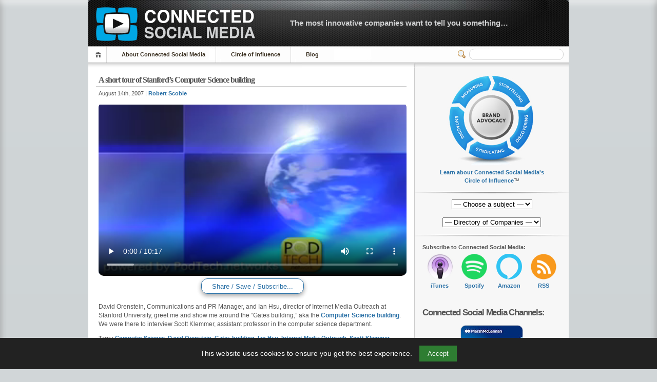

--- FILE ---
content_type: text/html; charset=UTF-8
request_url: https://connectedsocialmedia.com/410/a-short-tour-of-stanfords-computer-science-building/
body_size: 15435
content:
 <!-- Prevent direct access -->

 <!-- Prevent direct access -->

<!DOCTYPE html PUBLIC "-//W3C//DTD XHTML 1.1//EN" "http://www.w3.org/TR/xhtml11/DTD/xhtml11.dtd">


<html lang="en" xmlns="http://www.w3.org/1999/xhtml">
<head profile="http://gmpg.org/xfn/11">
    <meta name="viewport" content="width=device-width, initial-scale=1">
    <meta http-equiv="Content-Language" CONTENT="EN-US">
	<meta http-equiv="Content-Type" content="text/html; charset=UTF-8" />
 
	<title>A short tour of Stanford&#8217;s Computer Science building | Connected Social Media</title>
	
	  

	<meta name="description" content="David Orenstein, Communications and PR Manager, and Ian Hsu, director of Internet Media Outreach at Stanford University, greet me and show me around the &#8220;Gates building,&#8221; aka the Computer Science building. We were there to interview Scott Klemmer, assistant professor [See the full post&hellip;]" />
	<meta name="keywords" content="Computer Science, David Orenstein, Gates building, Ian Hsu, Internet Media Outreach, Scott Klemmer, Stanford, Connected Social Media, Enterprise 2.0, ScobleShow" />
	<meta name="robots" content="index,follow">
	<meta property="og:title" content="A short tour of Stanford&#8217;s Computer Science building" />
	<meta property="og:description" content="David Orenstein, Communications and PR Manager, and Ian Hsu, director of Internet Media Outreach at Stanford University, greet me and show me around the &#8220;Gates building,&#8221; aka the Computer Science building. We were there to interview Scott Klemmer, assistant professor [See the full post&hellip;]" />
	<meta property="og:type" content="article" />
	<meta property="og:url" content="https://connectedsocialmedia.com/410/a-short-tour-of-stanfords-computer-science-building/" />
	<meta property="og:site_name" content="Connected Social Media" />
<meta name="twitter:card" content="summary_large_image" />
<meta name="twitter:title" content="A short tour of Stanford&#8217;s Computer Science building" />
<meta name="twitter:description" content="David Orenstein, Communications and PR Manager, and Ian Hsu, director of Internet Media Outreach at Stanford University, greet me and show me around the &#8220;Gates building,&#8221; aka the Computer Science building. We were there to interview Scott Klemmer, assistant professor [See the full post&hellip;]" />
<meta name="twitter:image" content="https://media7.connectedsocialmedia.com/08/PID_012199/Podtech_Stanford_CS_Tour.jpg" />

	<link rel="canonical" href="https://connectedsocialmedia.com/410/a-short-tour-of-stanfords-computer-science-building/" />
	 <!-- Prevent direct access -->
<script type="application/ld+json">{"@context":"https://schema.org","@graph":[{"@type":"VideoObject","name":"A short tour of Stanford&#8217;s Computer Science building","description":"David Orenstein, Communications and PR Manager, and Ian Hsu, director of Internet Media Outreach at Stanford University, greet me and show me around the &#8220;Gates building,&#8221; aka the Computer Science building. We were there to interview Scott Klemmer, assistant professor [See the full post&hellip;]","uploadDate":"2007-08-14T00:01:10-07:00","contentUrl":"https://media7.connectedsocialmedia.com/08/PID_012199/Podtech_Stanford_CS_Tour_ipod.mp4","thumbnailUrl":"https://media7.connectedsocialmedia.com/08/PID_012199/Podtech_Stanford_CS_Tour.jpg"},{"@type":"NewsArticle","headline":"A short tour of Stanford&#8217;s Computer Science building","description":"David Orenstein, Communications and PR Manager, and Ian Hsu, director of Internet Media Outreach at Stanford University, greet me and show me around the &#8220;Gates building,&#8221; aka the Computer Science building. We were there to interview Scott Klemmer, assistant professor [See the full post&hellip;]","datePublished":"2007-08-14T00:01:10-07:00","mainEntityOfPage":{"@type":"WebPage","@id":"https://connectedsocialmedia.com/410/a-short-tour-of-stanfords-computer-science-building/"},"author":{"@type":"Organization","name":"Connected Social Media","url":"https://connectedsocialmedia.com"},"publisher":{"@type":"Organization","name":"Connected Social Media","logo":{"@type":"ImageObject","url":"https://connectedsocialmedia.com/images/Connected_Social_Media_Logo_400.jpg"}},"image":{"@type":"ImageObject","url":"https://media7.connectedsocialmedia.com/08/PID_012199/Podtech_Stanford_CS_Tour.jpg"}},{"@type":"BreadcrumbList","itemListElement":[{"@type":"ListItem","position":1,"name":"Connected Social Media","item":"https://connectedsocialmedia.com/category/connected-social-media/"},{"@type":"ListItem","position":2,"name":"Enterprise 2.0","item":"https://connectedsocialmedia.com/category/enterprise-20/"},{"@type":"ListItem","position":3,"name":"ScobleShow","item":"https://connectedsocialmedia.com/category/scobleshow/"}]}]}</script>			<meta property="og:image" content="https://media7.connectedsocialmedia.com/08/PID_012199/Podtech_Stanford_CS_Tour.jpg" />
		
	


<!-- Favicon Meta -->	
<link rel="apple-touch-icon-precomposed" sizes="57x57" href="https://connectedsocialmedia.com/favicomatic/apple-touch-icon-57x57.png" />
<link rel="apple-touch-icon-precomposed" sizes="114x114" href="https://connectedsocialmedia.com/favicomatic/apple-touch-icon-114x114.png" />
<link rel="apple-touch-icon-precomposed" sizes="72x72" href="https://connectedsocialmedia.com/favicomatic/apple-touch-icon-72x72.png" />
<link rel="apple-touch-icon-precomposed" sizes="144x144" href="https://connectedsocialmedia.com/favicomatic/apple-touch-icon-144x144.png" />
<link rel="apple-touch-icon-precomposed" sizes="60x60" href="https://connectedsocialmedia.com/favicomatic/apple-touch-icon-60x60.png" />
<link rel="apple-touch-icon-precomposed" sizes="120x120" href="https://connectedsocialmedia.com/favicomatic/apple-touch-icon-120x120.png" />
<link rel="apple-touch-icon-precomposed" sizes="76x76" href="https://connectedsocialmedia.com/favicomatic/apple-touch-icon-76x76.png" />
<link rel="apple-touch-icon-precomposed" sizes="152x152" href="https://connectedsocialmedia.com/favicomatic/apple-touch-icon-152x152.png" />
<link rel="icon" type="image/png" href="https://connectedsocialmedia.com/favicomatic/favicon-196x196.png" sizes="196x196" />
<link rel="icon" type="image/png" href="https://connectedsocialmedia.com/favicomatic/favicon-96x96.png" sizes="96x96" />
<link rel="icon" type="image/png" href="https://connectedsocialmedia.com/favicomatic/favicon-32x32.png" sizes="32x32" />
<link rel="icon" type="image/png" href="https://connectedsocialmedia.com/favicomatic/favicon-16x16.png" sizes="16x16" />
<link rel="icon" type="image/png" href="https://connectedsocialmedia.com/favicomatic/favicon-128.png" sizes="128x128" />
<meta name="application-name" content="Connected Social Media"/>
<meta name="msapplication-TileColor" content="#FFFFFF" />
<meta name="msapplication-TileImage" content="https://connectedsocialmedia.com/favicomatic/mstile-144x144.png" />
<meta name="msapplication-square70x70logo" content="https://connectedsocialmedia.com/favicomatic/mstile-70x70.png" />
<meta name="msapplication-square150x150logo" content="https://connectedsocialmedia.com/favicomatic/mstile-150x150.png" />
<meta name="msapplication-wide310x150logo" content="https://connectedsocialmedia.com/favicomatic/mstile-310x150.png" />
<meta name="msapplication-square310x310logo" content="https://connectedsocialmedia.com/favicomatic/mstile-310x310.png" />


<!-- Facebook Meta -->
<!-- Safe block assuming $post is set -->
<meta property="og:image" content="https://media7.connectedsocialmedia.com/08/PID_012199/Podtech_Stanford_CS_Tour.jpg" />
<meta property="og:url" content="https://connectedsocialmedia.com/410/a-short-tour-of-stanfords-computer-science-building/" />


  
<link rel="alternate" 
      type="application/rss+xml" 
      title="Connected Social Media » Feed" 
      href="https://connectedsocialmedia.com/channel/home/" />

	<!-- style START -->
	<!-- default style -->
	<style type="text/css" media="screen">@import url( https://connectedsocialmedia.com/wp-content/themes/inove123_CSM2026/style.css );</style>
	<!-- style END -->

	<!-- script START -->
	<script type="text/javascript" src="https://connectedsocialmedia.com/wp-content/themes/inove123_CSM2026/js/util.js"></script>
    <script type="text/javascript" src="https://connectedsocialmedia.com/wp-content/themes/inove123_CSM2026/js/menu.js"></script>
	<!-- script END -->




<META HTTP-EQUIV="Window-target" CONTENT="_top">
<BASE TARGET="_top">
<SCRIPT TYPE="text/javascript" LANGUAGE=JAVASCRIPT>
<!--
if (top.frames.length!=0)
top.location=self.document.location;
// -->
</SCRIPT>


	<meta name='robots' content='max-image-preview:large' />
<link rel="alternate" type="application/rss+xml" title="Connected Social Media &raquo; A short tour of Stanford&#8217;s Computer Science building Comments Feed" href="https://connectedsocialmedia.com/410/a-short-tour-of-stanfords-computer-science-building/feed/" />
<link rel="alternate" title="oEmbed (JSON)" type="application/json+oembed" href="https://connectedsocialmedia.com/wp-json/oembed/1.0/embed?url=https%3A%2F%2Fconnectedsocialmedia.com%2F410%2Fa-short-tour-of-stanfords-computer-science-building%2F" />
<link rel="alternate" title="oEmbed (XML)" type="text/xml+oembed" href="https://connectedsocialmedia.com/wp-json/oembed/1.0/embed?url=https%3A%2F%2Fconnectedsocialmedia.com%2F410%2Fa-short-tour-of-stanfords-computer-science-building%2F&#038;format=xml" />
<style id='wp-img-auto-sizes-contain-inline-css' type='text/css'>
img:is([sizes=auto i],[sizes^="auto," i]){contain-intrinsic-size:3000px 1500px}
/*# sourceURL=wp-img-auto-sizes-contain-inline-css */
</style>
<style id='wp-emoji-styles-inline-css' type='text/css'>

	img.wp-smiley, img.emoji {
		display: inline !important;
		border: none !important;
		box-shadow: none !important;
		height: 1em !important;
		width: 1em !important;
		margin: 0 0.07em !important;
		vertical-align: -0.1em !important;
		background: none !important;
		padding: 0 !important;
	}
/*# sourceURL=wp-emoji-styles-inline-css */
</style>
<link rel='stylesheet' id='mytheme-style-css' href='https://connectedsocialmedia.com/wp-content/themes/inove123_CSM2026/style.css?ver=1753142727' type='text/css' media='all' />
<link rel="https://api.w.org/" href="https://connectedsocialmedia.com/wp-json/" /><link rel="alternate" title="JSON" type="application/json" href="https://connectedsocialmedia.com/wp-json/wp/v2/posts/410" /><link rel="EditURI" type="application/rsd+xml" title="RSD" href="https://connectedsocialmedia.com/xmlrpc.php?rsd" />
<meta name="generator" content="WordPress 6.9" />
<link rel="canonical" href="https://connectedsocialmedia.com/410/a-short-tour-of-stanfords-computer-science-building/" />
<link rel='shortlink' href='https://connectedsocialmedia.com/?p=410' />
<style id='global-styles-inline-css' type='text/css'>
:root{--wp--preset--aspect-ratio--square: 1;--wp--preset--aspect-ratio--4-3: 4/3;--wp--preset--aspect-ratio--3-4: 3/4;--wp--preset--aspect-ratio--3-2: 3/2;--wp--preset--aspect-ratio--2-3: 2/3;--wp--preset--aspect-ratio--16-9: 16/9;--wp--preset--aspect-ratio--9-16: 9/16;--wp--preset--color--black: #000000;--wp--preset--color--cyan-bluish-gray: #abb8c3;--wp--preset--color--white: #ffffff;--wp--preset--color--pale-pink: #f78da7;--wp--preset--color--vivid-red: #cf2e2e;--wp--preset--color--luminous-vivid-orange: #ff6900;--wp--preset--color--luminous-vivid-amber: #fcb900;--wp--preset--color--light-green-cyan: #7bdcb5;--wp--preset--color--vivid-green-cyan: #00d084;--wp--preset--color--pale-cyan-blue: #8ed1fc;--wp--preset--color--vivid-cyan-blue: #0693e3;--wp--preset--color--vivid-purple: #9b51e0;--wp--preset--gradient--vivid-cyan-blue-to-vivid-purple: linear-gradient(135deg,rgb(6,147,227) 0%,rgb(155,81,224) 100%);--wp--preset--gradient--light-green-cyan-to-vivid-green-cyan: linear-gradient(135deg,rgb(122,220,180) 0%,rgb(0,208,130) 100%);--wp--preset--gradient--luminous-vivid-amber-to-luminous-vivid-orange: linear-gradient(135deg,rgb(252,185,0) 0%,rgb(255,105,0) 100%);--wp--preset--gradient--luminous-vivid-orange-to-vivid-red: linear-gradient(135deg,rgb(255,105,0) 0%,rgb(207,46,46) 100%);--wp--preset--gradient--very-light-gray-to-cyan-bluish-gray: linear-gradient(135deg,rgb(238,238,238) 0%,rgb(169,184,195) 100%);--wp--preset--gradient--cool-to-warm-spectrum: linear-gradient(135deg,rgb(74,234,220) 0%,rgb(151,120,209) 20%,rgb(207,42,186) 40%,rgb(238,44,130) 60%,rgb(251,105,98) 80%,rgb(254,248,76) 100%);--wp--preset--gradient--blush-light-purple: linear-gradient(135deg,rgb(255,206,236) 0%,rgb(152,150,240) 100%);--wp--preset--gradient--blush-bordeaux: linear-gradient(135deg,rgb(254,205,165) 0%,rgb(254,45,45) 50%,rgb(107,0,62) 100%);--wp--preset--gradient--luminous-dusk: linear-gradient(135deg,rgb(255,203,112) 0%,rgb(199,81,192) 50%,rgb(65,88,208) 100%);--wp--preset--gradient--pale-ocean: linear-gradient(135deg,rgb(255,245,203) 0%,rgb(182,227,212) 50%,rgb(51,167,181) 100%);--wp--preset--gradient--electric-grass: linear-gradient(135deg,rgb(202,248,128) 0%,rgb(113,206,126) 100%);--wp--preset--gradient--midnight: linear-gradient(135deg,rgb(2,3,129) 0%,rgb(40,116,252) 100%);--wp--preset--font-size--small: 13px;--wp--preset--font-size--medium: 20px;--wp--preset--font-size--large: 36px;--wp--preset--font-size--x-large: 42px;--wp--preset--spacing--20: 0.44rem;--wp--preset--spacing--30: 0.67rem;--wp--preset--spacing--40: 1rem;--wp--preset--spacing--50: 1.5rem;--wp--preset--spacing--60: 2.25rem;--wp--preset--spacing--70: 3.38rem;--wp--preset--spacing--80: 5.06rem;--wp--preset--shadow--natural: 6px 6px 9px rgba(0, 0, 0, 0.2);--wp--preset--shadow--deep: 12px 12px 50px rgba(0, 0, 0, 0.4);--wp--preset--shadow--sharp: 6px 6px 0px rgba(0, 0, 0, 0.2);--wp--preset--shadow--outlined: 6px 6px 0px -3px rgb(255, 255, 255), 6px 6px rgb(0, 0, 0);--wp--preset--shadow--crisp: 6px 6px 0px rgb(0, 0, 0);}:where(.is-layout-flex){gap: 0.5em;}:where(.is-layout-grid){gap: 0.5em;}body .is-layout-flex{display: flex;}.is-layout-flex{flex-wrap: wrap;align-items: center;}.is-layout-flex > :is(*, div){margin: 0;}body .is-layout-grid{display: grid;}.is-layout-grid > :is(*, div){margin: 0;}:where(.wp-block-columns.is-layout-flex){gap: 2em;}:where(.wp-block-columns.is-layout-grid){gap: 2em;}:where(.wp-block-post-template.is-layout-flex){gap: 1.25em;}:where(.wp-block-post-template.is-layout-grid){gap: 1.25em;}.has-black-color{color: var(--wp--preset--color--black) !important;}.has-cyan-bluish-gray-color{color: var(--wp--preset--color--cyan-bluish-gray) !important;}.has-white-color{color: var(--wp--preset--color--white) !important;}.has-pale-pink-color{color: var(--wp--preset--color--pale-pink) !important;}.has-vivid-red-color{color: var(--wp--preset--color--vivid-red) !important;}.has-luminous-vivid-orange-color{color: var(--wp--preset--color--luminous-vivid-orange) !important;}.has-luminous-vivid-amber-color{color: var(--wp--preset--color--luminous-vivid-amber) !important;}.has-light-green-cyan-color{color: var(--wp--preset--color--light-green-cyan) !important;}.has-vivid-green-cyan-color{color: var(--wp--preset--color--vivid-green-cyan) !important;}.has-pale-cyan-blue-color{color: var(--wp--preset--color--pale-cyan-blue) !important;}.has-vivid-cyan-blue-color{color: var(--wp--preset--color--vivid-cyan-blue) !important;}.has-vivid-purple-color{color: var(--wp--preset--color--vivid-purple) !important;}.has-black-background-color{background-color: var(--wp--preset--color--black) !important;}.has-cyan-bluish-gray-background-color{background-color: var(--wp--preset--color--cyan-bluish-gray) !important;}.has-white-background-color{background-color: var(--wp--preset--color--white) !important;}.has-pale-pink-background-color{background-color: var(--wp--preset--color--pale-pink) !important;}.has-vivid-red-background-color{background-color: var(--wp--preset--color--vivid-red) !important;}.has-luminous-vivid-orange-background-color{background-color: var(--wp--preset--color--luminous-vivid-orange) !important;}.has-luminous-vivid-amber-background-color{background-color: var(--wp--preset--color--luminous-vivid-amber) !important;}.has-light-green-cyan-background-color{background-color: var(--wp--preset--color--light-green-cyan) !important;}.has-vivid-green-cyan-background-color{background-color: var(--wp--preset--color--vivid-green-cyan) !important;}.has-pale-cyan-blue-background-color{background-color: var(--wp--preset--color--pale-cyan-blue) !important;}.has-vivid-cyan-blue-background-color{background-color: var(--wp--preset--color--vivid-cyan-blue) !important;}.has-vivid-purple-background-color{background-color: var(--wp--preset--color--vivid-purple) !important;}.has-black-border-color{border-color: var(--wp--preset--color--black) !important;}.has-cyan-bluish-gray-border-color{border-color: var(--wp--preset--color--cyan-bluish-gray) !important;}.has-white-border-color{border-color: var(--wp--preset--color--white) !important;}.has-pale-pink-border-color{border-color: var(--wp--preset--color--pale-pink) !important;}.has-vivid-red-border-color{border-color: var(--wp--preset--color--vivid-red) !important;}.has-luminous-vivid-orange-border-color{border-color: var(--wp--preset--color--luminous-vivid-orange) !important;}.has-luminous-vivid-amber-border-color{border-color: var(--wp--preset--color--luminous-vivid-amber) !important;}.has-light-green-cyan-border-color{border-color: var(--wp--preset--color--light-green-cyan) !important;}.has-vivid-green-cyan-border-color{border-color: var(--wp--preset--color--vivid-green-cyan) !important;}.has-pale-cyan-blue-border-color{border-color: var(--wp--preset--color--pale-cyan-blue) !important;}.has-vivid-cyan-blue-border-color{border-color: var(--wp--preset--color--vivid-cyan-blue) !important;}.has-vivid-purple-border-color{border-color: var(--wp--preset--color--vivid-purple) !important;}.has-vivid-cyan-blue-to-vivid-purple-gradient-background{background: var(--wp--preset--gradient--vivid-cyan-blue-to-vivid-purple) !important;}.has-light-green-cyan-to-vivid-green-cyan-gradient-background{background: var(--wp--preset--gradient--light-green-cyan-to-vivid-green-cyan) !important;}.has-luminous-vivid-amber-to-luminous-vivid-orange-gradient-background{background: var(--wp--preset--gradient--luminous-vivid-amber-to-luminous-vivid-orange) !important;}.has-luminous-vivid-orange-to-vivid-red-gradient-background{background: var(--wp--preset--gradient--luminous-vivid-orange-to-vivid-red) !important;}.has-very-light-gray-to-cyan-bluish-gray-gradient-background{background: var(--wp--preset--gradient--very-light-gray-to-cyan-bluish-gray) !important;}.has-cool-to-warm-spectrum-gradient-background{background: var(--wp--preset--gradient--cool-to-warm-spectrum) !important;}.has-blush-light-purple-gradient-background{background: var(--wp--preset--gradient--blush-light-purple) !important;}.has-blush-bordeaux-gradient-background{background: var(--wp--preset--gradient--blush-bordeaux) !important;}.has-luminous-dusk-gradient-background{background: var(--wp--preset--gradient--luminous-dusk) !important;}.has-pale-ocean-gradient-background{background: var(--wp--preset--gradient--pale-ocean) !important;}.has-electric-grass-gradient-background{background: var(--wp--preset--gradient--electric-grass) !important;}.has-midnight-gradient-background{background: var(--wp--preset--gradient--midnight) !important;}.has-small-font-size{font-size: var(--wp--preset--font-size--small) !important;}.has-medium-font-size{font-size: var(--wp--preset--font-size--medium) !important;}.has-large-font-size{font-size: var(--wp--preset--font-size--large) !important;}.has-x-large-font-size{font-size: var(--wp--preset--font-size--x-large) !important;}
/*# sourceURL=global-styles-inline-css */
</style>
</head>


<body>
<!-- wrap START -->
<div id="wrap">
<!-- container START -->
<div id="container">

 <!-- Prevent direct access -->
<!-- header START -->
<div id="header">
	<div id="caption">
		<h2 id="logo"><a href="https://connectedsocialmedia.com/"><img src="https://ConnectedSocialMedia.com/images/Connected_Social_Media_Logo_Title.gif" alt="Connected Social Media Logo" fetchpriority="high"></a></h2>
<div id="tagline"><a href="https://connectedsocialmedia.com/what-is-connected-social-media/">The most innovative companies want to tell you something&#8230;</a></div>
	</div>


	<!-- navigation START -->
	<div id="navigation">
		<ul id="menus">
			<li class="page_item"><a class="home" title="Home" href="https://connectedsocialmedia.com/">Home</a></li>
			<li class="page_item page-item-7488 page_item_has_children"><a href="https://connectedsocialmedia.com/about-connected-social-media/">About Connected Social Media</a>
<ul class='children'>
	<li class="page_item page-item-7490 page_item_has_children"><a href="https://connectedsocialmedia.com/about-connected-social-media/meet-the-team/">Meet the Team</a></li>
	<li class="page_item page-item-3617"><a href="https://connectedsocialmedia.com/about-connected-social-media/contact-us/">Contact Us</a></li>
	<li class="page_item page-item-4249 page_item_has_children"><a href="https://connectedsocialmedia.com/about-connected-social-media/jobs/">Now Hiring</a></li>
	<li class="page_item page-item-4689"><a href="https://connectedsocialmedia.com/about-connected-social-media/privacyterms/">Privacy/Terms</a></li>
</ul>
</li>
<li class="page_item page-item-7064 page_item_has_children"><a href="https://connectedsocialmedia.com/influence/">Circle of Influence</a>
<ul class='children'>
	<li class="page_item page-item-7066"><a href="https://connectedsocialmedia.com/influence/brand-advocacy/">Brand Advocacy</a></li>
	<li class="page_item page-item-7068"><a href="https://connectedsocialmedia.com/influence/storytelling/">Storytelling</a></li>
	<li class="page_item page-item-7070"><a href="https://connectedsocialmedia.com/influence/discovering/">Discovering</a></li>
	<li class="page_item page-item-7072"><a href="https://connectedsocialmedia.com/influence/syndicating/">Syndicating</a></li>
	<li class="page_item page-item-7074"><a href="https://connectedsocialmedia.com/influence/engaging/">Engaging</a></li>
	<li class="page_item page-item-7076"><a href="https://connectedsocialmedia.com/influence/measuring/">Measuring</a></li>
</ul>
</li>
<li class="page_item page-item-11373"><a href="https://blog.connectedsocialmedia.com">Blog</a></li>
<!--			<li><a class="lastmenu" href="javascript:void(0);"></a></li> -->
		</ul>


		<!-- searchbox START -->
		<div id="searchbox">
				<form action="/index.php" method="get">
					<div class="content">
						<input type="text" aria-label="Search" class="textfield" name="s" size="24" value="" />
						<span class="switcher" >Switcher</span>
					</div>
				</form>
		</div>
		<!-- searchbox END -->

		<div class="fixed"></div>
	</div>
	<!-- navigation END -->

	<div class="fixed"></div>
</div>
<!-- header END -->

<!-- content START -->
<div id="content">

	<!-- main START -->
	<div id="main">

 

<!--   THIS STRIPS THE META DATA FROM THE csmedia AND PUTS IT IN MEDIAFILE STRING  -->


<div class="post" id="post-&lt;?php the_ID(); ?&gt;">
	<h1>A short tour of Stanford&#8217;s Computer Science building</h1>
	<div class="info">
		<span class="date">August 14th, 2007		| 
<a href="https://connectedsocialmedia.com/author/robert-scoble/" title="Posts by Robert Scoble" rel="author">Robert Scoble</a>		</span> 
		<div class="act">
<!-- KJE  Comments Stripped-->

			<div class="fixed">
			</div>
		</div>
		<div class="fixed">
		</div>
	</div>
	<div class="content">


<!-- KJE -->
		

<video src="https://media7.connectedsocialmedia.com/08/PID_012199/Podtech_Stanford_CS_Tour_ipod.mp4" controls height="338" width="600" preload="auto" poster="https://media7.connectedsocialmedia.com/08/PID_012199/Podtech_Stanford_CS_Tour.jpg" style="border-radius:10px;" playsinline></video>



		



<!-- /KJE -->
		


<!-- Begin Share -->



 


<!-- CSM player -->

<center><button class="sssbutton" onclick="myShareFunction()">&nbsp;&nbsp;Share / Save / Subscribe...&nbsp;&nbsp;</button></center>

<div id="shareSheet">



<strong>Share this post:</strong><br>
<a href="https://www.facebook.com/sharer/sharer.php?u=https://connectedsocialmedia.com/410/a-short-tour-of-stanfords-computer-science-building/">Facebook</a> | 
<a href="https://twitter.com/home?status=A short tour of Stanford&#8217;s Computer Science building https://connectedsocialmedia.com/410">Twitter</a> |
<a href="https://plus.google.com/share?url=https://connectedsocialmedia.com/410/a-short-tour-of-stanfords-computer-science-building/">Google+</a> |
<a href="https://www.linkedin.com/shareArticle?mini=true&url=https://connectedsocialmedia.com/410/a-short-tour-of-stanfords-computer-science-building/&title=A short tour of Stanford&#8217;s Computer Science building&summary=David Orenstein, Communications and PR Manager, and Ian Hsu, director of Internet Media Outreach at Stanford University, greet me and show me around the \"Gates building,\" aka the Computer Science building. We were there to interview Scott Klemmer, assistant professor in the computer science department.&source=Connected%20Social%20Media">LinkedIn</a> |
<a href="https://pinterest.com/pin/create/button/?url=https://connectedsocialmedia.com/410/a-short-tour-of-stanfords-computer-science-building/&media=<br />
<b>Warning</b>:  Undefined variable $image in <b>/homepages/35/d271395989/htdocs/csm2026/wp-content/themes/inove123_CSM2026/single.php</b> on line <b>140</b><br />
&description=A short tour of Stanford&#8217;s Computer Science building">Pinterest</a> |
<a href="https://www.reddit.com/submit?url=https://connectedsocialmedia.com/410/a-short-tour-of-stanfords-computer-science-building/&title=A short tour of Stanford&#8217;s Computer Science building">Reddit</a> |
<a href="mailto:?&subject=A short tour of Stanford&#8217;s Computer Science building&body=https://connectedsocialmedia.com/410/a-short-tour-of-stanfords-computer-science-building/%0D%0A%0D%0ADavid Orenstein, Communications and PR Manager, and Ian Hsu, director of Internet Media Outreach at Stanford University, greet me and show me around the \"Gates building,\" aka the Computer Science building. We were there to interview Scott Klemmer, assistant professor in the computer science department.">Email</a> 
 <br>&nbsp;<br>

<strong>This post can be linked to directly with the following short URL:</strong><br>

<input type="text" style="width: 250px;" value="https://connectedsocialmedia.com/410" id="urlInput"><br>

<div class="tooltip">
<button onclick="urlFunction()" onmouseout="outurlFunc()">
  <span class="tooltiptext" id="urlTooltip">&nbsp;&nbsp;Copy short URL to clipboard&nbsp;&nbsp;</span>
  &nbsp;&nbsp;Copy short URL to clipboard&nbsp;&nbsp;
  </button>
</div>



 
 
 <br>&nbsp;<br>
<strong>The video player code can be adjusted to different sizes:</strong><br>


<!--  chunk 1 -->



<input type="text" style="width: 590px;" value="&lt;!-- Make sure to replace YourWidth and YourHeight --&gt;&lt;video src=&quot;https://media7.connectedsocialmedia.com/08/PID_012199/Podtech_Stanford_CS_Tour_ipod.mp4&quot; controls=&quot;controls&quot; width=&quot;YourWidth&quot; height=&quot;YourHeight&quot; poster=&quot;https://media7.connectedsocialmedia.com/08/PID_012199/Podtech_Stanford_CS_Tour.jpg&quot;&gt;&lt;/video&gt;&lt;br&gt;See original post on &lt;a href=&quot;https://connectedsocialmedia.com/410/a-short-tour-of-stanfords-computer-science-building/&quot;&gt;ConnectedSocialMedia.com&lt;/a&gt;. See channel on &lt;a href=&quot;https://itunes.apple.com/us/podcast/connected-social-media/id307065142?mt=2&quot;&gt;iTunes&lt;/a&gt;.&lt;!-- For width and height. use a 16:9 aspect ratio like 640x360, 1280x720 --&gt;" id="mediaCode"><br>

<div class="tooltip">
<button onclick="myCodeFunction()" onmouseout="outCodeFunc()">
  <span class="tooltiptext" id="myTooltipCode">&nbsp;&nbsp;Copy player code to clipboard&nbsp;&nbsp;</span>
&nbsp;&nbsp;Copy player code to clipboard&nbsp;&nbsp;
  </button>
  </div>



<!-- chunk 2 -->







<br>&nbsp;<br>
<strong>This video file can be linked to by copying the following URL:</strong><br>

<input type="text" style="width: 585px;" value="https://media7.connectedsocialmedia.com/08/PID_012199/Podtech_Stanford_CS_Tour_ipod.mp4" id="myLinkInput"><br>

<div class="tooltip">
<button onclick="myLinkFunction()" onmouseout="outLinkFunc()">
  <span class="tooltiptext" id="myLinkTooltip">&nbsp;&nbsp;Copy URL to clipboard&nbsp;&nbsp;</span>
  &nbsp;&nbsp;Copy URL to clipboard&nbsp;&nbsp;
  </button>
</div>




<br>&nbsp;<br> <strong><a href="https://media7.connectedsocialmedia.com/08/PID_012199/Podtech_Stanford_CS_Tour_ipod.mp4">Right/Ctrl-click to download the video file</a>.</strong>


 <!-- End if csmedia -->

<!-- Embed Share -->
		

<!-- End embed Share -->


<!-- Subscribe -->
<br>&nbsp;<br>
<strong>Subscribe:</strong><br>
Connected Social Media - <a href="https://itunes.apple.com/us/podcast/connected-social-media/id307065142?mt=2">iTunes</a> | <a href="https://open.spotify.com/show/6hkymLbAFilRcov7J8tMr8?si=JDIQnYmTSsCJI70hwH7thA">Spotify</a> | <a href="https://www.youtube.com/@connectedsocialmedia-podcasts">YouTube</a> | <a href="https://twitter.com/ConnectedSMedia">Twitter</a> | <a href="https://connectedsocialmedia.com/channel/home/">RSS Feed</a><br>
<!-- End Subscribe -->


</div>

<script>
function myShareFunction() {
  var x = document.getElementById("shareSheet");
  if (x.style.display === "block") {
    x.style.display = "none";
  } else {
    x.style.display = "block";
  }
}
</script>


<!-- END CSM player -->



&nbsp;<br>


<p>David Orenstein, Communications and PR Manager, and Ian Hsu, director of Internet Media Outreach at Stanford University, greet me and show me around the &#8220;Gates building,&#8221; aka the <a href="http://cs.stanford.edu/">Computer Science building</a>. We were there to interview Scott Klemmer, assistant professor in the computer science department.</p>




<!-- Begin Transcript -->




<!-- End Transcript -->

		<p class="under">
			<span class="tags"><strong>Tags:</strong> 
<a href="https://connectedsocialmedia.com/tag/computer-science/" rel="tag">Computer Science</a>, <a href="https://connectedsocialmedia.com/tag/david-orenstein/" rel="tag">David Orenstein</a>, <a href="https://connectedsocialmedia.com/tag/gates-building/" rel="tag">Gates building</a>, <a href="https://connectedsocialmedia.com/tag/ian-hsu/" rel="tag">Ian Hsu</a>, <a href="https://connectedsocialmedia.com/tag/internet-media-outreach/" rel="tag">Internet Media Outreach</a>, <a href="https://connectedsocialmedia.com/tag/scott-klemmer/" rel="tag">Scott Klemmer</a>, <a href="https://connectedsocialmedia.com/tag/stanford/" rel="tag">Stanford</a>			</span>
		<br>&nbsp;<br>
				
			<span class="categories"><strong>Posted in:</strong>  
<a href="https://connectedsocialmedia.com/category/connected-social-media/" rel="category tag">Connected Social Media</a>, <a href="https://connectedsocialmedia.com/category/enterprise-20/" rel="category tag">Enterprise 2.0</a>, <a href="https://connectedsocialmedia.com/category/scobleshow/" rel="category tag">ScobleShow</a>			</span>
<br>&nbsp;<br>

		</p>


		<div class="fixed">
		</div>
<br>&nbsp;<br>
<div class="related-posts"><h3>Related Posts</h3><ul><li><a href="https://connectedsocialmedia.com/15952/the-intel-science-technology-center-for-visual-cloud-systems-intel-chip-chat-episode-552/">The Intel Science &#038; Technology Center for Visual Cloud Systems &#8211; Intel Chip Chat &#8211; Episode 552</a></li><li><a href="https://connectedsocialmedia.com/8748/silicon-minds-earle-jones-an-inventors-life/">Silicon Minds: Earle Jones, An Inventor&#8217;s Life</a></li><li><a href="https://connectedsocialmedia.com/7763/the-climate-challenge-and-business-opportunities-intel-chip-chat-episode-174/">The Climate Challenge and Business Opportunities &#8211; Intel Chip Chat &#8211; Episode 174</a></li><li><a href="https://connectedsocialmedia.com/7030/cory-doctorow-and-brian-david-johnson-%e2%80%9cknights-of-the-rainbow-table%e2%80%9d/">Cory Doctorow and Brian David Johnson: &#8220;Knights of the Rainbow Table&#8221;</a></li><li><a href="https://connectedsocialmedia.com/5650/future-lab-cloud-computing-research/">Future Lab: Cloud Computing Research</a></li><li><a href="https://connectedsocialmedia.com/4899/stanford-universitys-office-of-technology-licensing-otl/">Stanford University &#8211; Office of Technology Licensing (OTL)</a></li><li><a href="https://connectedsocialmedia.com/1762/design-discipline-and-building-a-community-common-abilities-says-hivelive-ceo/">Design Discipline and Building a Community: Common Abilities Says HiveLive CEO</a></li><li><a href="https://connectedsocialmedia.com/491/photowalking-tour-of-stanford-university/">Photowalking tour of Stanford University</a></li><li><a href="https://connectedsocialmedia.com/427/talking-about-us-computer-science-university-enrollment-trends/">Talking about U.S. computer science university enrollment trends</a></li><li><a href="https://connectedsocialmedia.com/426/the-guy-who-runs-stanfords-undergraduate-computer-science-department/">The guy who runs Stanford&#8217;s undergraduate computer science department</a></li></ul></div>


		
<br>&nbsp;<br>
		
	
		<div class="fixed">
		</div>


	</div>
</div>





<!-- KJE Add Client Footer Content Links here -->


<!-- KJE END Client Footer Content Links -->


<!-- KJE NO Comments php include('templates/comments.php'); -->

<div id="postnavi">
	<span class="prev"><a href="https://connectedsocialmedia.com/411/trends-in-humancomputer-interaction-from-stanford-university-prof/" rel="next">Trends in human/computer interaction from Stanford University prof</a>	</span> <span class="next">
<a href="https://connectedsocialmedia.com/3337/silicon-valley-watcher-motorola-aggressively-adopting-mobile-linux/" rel="prev">Silicon Valley Watcher: Motorola aggressively adopting mobile linux</a>	</span> 
	<div class="fixed">
	</div>
</div>

 <!-- Prevent direct access -->
	</div>
	<!-- main END -->

	
<!-- sidebar START -->
<div id="sidebar">

<!-- sidebar north START -->
<div id="northsidebar" class="sidebar">



<div class="widget">
<center>

<a href="https://connectedsocialmedia.com/circle-of-influence/"><img src="https://ConnectedSocialMedia.com/images/Circle_of_Influence_Thumb.jpg" width=175 height=182 alt="Connected Social Media - Circle of Influence"></a><br>
<a href="https://connectedsocialmedia.com/circle-of-influence/">Learn about Connected Social Media's<br>Circle of Influence</a>&#8482;</center>
</div>


<!-- Corporate Directory -->

<div class="widget">
<div align="center">
<select aria-label="Directory of Companies" name="sample" onchange="location = this.value;">
        <option value="">— Choose a subject —</option>
        <option value="https://blog.connectedsocialmedia.com/">Blog</option>
        <option value="">—-—</option>
        <option value="https://connectedsocialmedia.com/category/artificial-intelligence/">Artificial Intelligence</option>
        <option value="https://connectedsocialmedia.com/category/cloud-computing/">Cloud Computing</option>
        <option value="https://connectedsocialmedia.com/category/healthcare/">Healthcare</option>
        <option value="https://connectedsocialmedia.com/tag/it-best-practices/">IT Best Practices</option>
        <option value="https://connectedsocialmedia.com/category/data-centers/">Data Centers</option>
        <option value="https://connectedsocialmedia.com/category/virtualization/">Virtualization</option>
        <option value="https://connectedsocialmedia.com/category/security/">Security</option>
        <option value="https://connectedsocialmedia.com/tag/it-business-value/">IT Business Value</option>
        <option value="https://beta.connectedsocialmedia.com/tag/iot/">IoT</option>
        <option value="">—-—</option>
        <option value="https://connectedsocialmedia.com/category/it-white-papers/">IT White Papers</option>
        <option value="https://connectedsocialmedia.com/category/video-podcast/">Video Podcasts</option>
        <option value="https://connectedsocialmedia.com/category/audio-podcast/">Audio Podcasts</option>
 </select> 
<br>&nbsp;<br>
<select aria-label="Directory of Companies" name="sample" onchange="location = this.value;">
<option value="">— Directory of Companies —</option>
<option value="https://connectedsocialmedia.com/tag/adobe/">Adobe</option>
<option value="https://connectedsocialmedia.com/tag/amd/">AMD</option>
<option value="https://connectedsocialmedia.com/tag/apple/">Apple</option>
<option value="https://connectedsocialmedia.com/tag/att/">AT&T</option>
<option value="https://connectedsocialmedia.com/tag/barracuda-networks/">Barracuda Networks</option>
<option value="https://connectedsocialmedia.com/tag/bearingpoint/">Bearing Point</option>
<option value="https://connectedsocialmedia.com/category/business-group-on-health/">Business Group on Health</option>
<option value="https://connectedsocialmedia.com/tag/cisco/">Cisco</option>
<option value="https://connectedsocialmedia.com/tag/dell/">Dell</option>
<option value="https://connectedsocialmedia.com/tag/emc/">EMC</option>
<option value="https://connectedsocialmedia.com/tag/facebook/">Facebook</option>
<option value="https://connectedsocialmedia.com/tag/forrester/">Forrester</option>
<option value="https://connectedsocialmedia.com/tag/gartner/">Gartner</option>
<option value="https://connectedsocialmedia.com/tag/gm/">GM</option>
<option value="https://connectedsocialmedia.com/tag/hitachi/">Hitachi</option>
<option value="https://connectedsocialmedia.com/category/hpe-hewlett-packard-enterprise/">HPE</option>
<option value="https://connectedsocialmedia.com/tag/ibm/">IBM</option>
<option value="https://connectedsocialmedia.com/tag/intel/">Intel</option>
<option value="https://connectedsocialmedia.com/tag/lsi/">LSI</option>
<option value="https://connectedsocialmedia.com/tag/marsh-mclennan/">Marsh McLennan</option>
<option value="https://connectedsocialmedia.com/tag/microsoft/">Microsoft</option>
<option value="https://connectedsocialmedia.com/tag/mixamo/">Mixamo</option>
<option value="https://connectedsocialmedia.com/tag/netgear/">NETGEAR</option>
<option value="https://connectedsocialmedia.com/tag/nutanix/">Nutanix</option>
<option value="https://connectedsocialmedia.com/tag/nvidia/">NVIDIA</option>
<option value="https://connectedsocialmedia.com/tag/oracle/">Oracle</option>
<option value="https://connectedsocialmedia.com/tag/scale-venture-partners/">Scale Venture Partners</option>
<option value="https://connectedsocialmedia.com/tag/seagate/">Seagate</option>
<option value="https://connectedsocialmedia.com/tag/sony/">Sony</option>
<option value="https://connectedsocialmedia.com/tag/stanford/">Stanford</option>
<option value="https://connectedsocialmedia.com/tag/symantec/">Symantec</option>
<option value="https://connectedsocialmedia.com/tag/venture-valkyrie/">Venture Valkyrie</option>
<option value="https://connectedsocialmedia.com/tag/verizon/">Verizon</option>
<option value="https://connectedsocialmedia.com/tag/webex/">WebEx</option>
<option value="https://connectedsocialmedia.com/tag/western-digital/">Western Digital</option>
<option value="https://connectedsocialmedia.com/tag/xo/">XO</option>
 </select> 

</div>
</div>


</div>
<!-- sidebar north END -->

<div id="centersidebar">
<strong>Subscribe to Connected Social Media:</strong><br>
<div class="subscriptions">
  <a href="https://itunes.apple.com/us/podcast/connected-social-media/id307065142"><img src="https://ConnectedSocialMedia.com/images/iTunes_Podcast_Logo_ConnectedSocialMedia_110.jpg" height="50" width="50" alt="iTunes Podcast Logo"></a><br>
  <a href="https://itunes.apple.com/us/podcast/connected-social-media/id307065142">iTunes</a>
</div>
<div class="subscriptions">
<a href="https://open.spotify.com/show/6hkymLbAFilRcov7J8tMr8?si=JDIQnYmTSsCJI70hwH7thA"><img src="https://ConnectedSocialMedia.com/images/Spotify_Logo_120.png" height="50" width="50" alt="Spotify Podcast Logo"></a><br>
<a href="https://open.spotify.com/show/6hkymLbAFilRcov7J8tMr8?si=JDIQnYmTSsCJI70hwH7thA">Spotify</a>
</div>
<div class="subscriptions">
<div class="tooltipicon">
<a href="https://music.amazon.com/podcasts/1319fe29-4b0c-44fb-bf8a-533db15d2df5/connected-social-media"><img src="https://ConnectedSocialMedia.com/images/alexa_icon_50.png" height="50" width="50" alt="Alexa Logo"></a><br>
<a href="https://music.amazon.com/podcasts/1319fe29-4b0c-44fb-bf8a-533db15d2df5/connected-social-media">Amazon</a>
<span class="tooltipicontext">Say, "Alexa play the podcast Connected Social Media"</span>
</div>
</div>
<div class="subscriptions">
<a href="https://connectedsocialmedia.com/channel/home/"><img src="https://ConnectedSocialMedia.com/images/RSS_Logo_120.png" height="50" width="50" alt="RSS Logo"></a><br>
<a href="https://connectedsocialmedia.com/channel/home/">RSS</a>
</div>

<div class="subsclear"></div>


<br>&nbsp;<br>
<h3>Connected Social Media Channels:</h3>	<!-- sidebar east START -->
<br>
<center>
<a href="https://connectedsocialmedia.com/category/this-moment-matters/"><img src="https://ConnectedSocialMedia.com/images/Social_Media_Showcase_Logos/This_Moment_Matters_120x120.jpg" alt="This Moment Matters" style="border-radius:10px;border: 1px solid lightgray;"></a><br>
<a href="https://connectedsocialmedia.com/category/this-moment-matters/">Episode 6 | Risk and Opportunity in the World’s Permacrisis</a>
<br>&nbsp;<br>
<a href="https://connectedsocialmedia.com/category/business-group-on-health/"><img src="https://ConnectedSocialMedia.com/images/Social_Media_Showcase_Logos/BusinessGroupOnHealthPodcast_120.jpg" alt="Tech Barometer - From The Forecast by Nutanix" style="border-radius:10px;border: 1px solid lightgray;"></a><br>
<a href="https://connectedsocialmedia.com/category/business-group-on-health/">Hidden Threats to Women’s Hearts, Preventable Outcomes</a>
<br>&nbsp;<br>
<a href="https://connectedsocialmedia.com/category/tech-barometer-from-the-forecast-by-nutanix/"><img src="https://ConnectedSocialMedia.com/images/Social_Media_Showcase_Logos/Tech_Barometer_Forecast_Nutanix_120.jpg" alt="Tech Barometer - From The Forecast by Nutanix" style="border-radius:10px;border: 1px solid lightgray;"></a><br>
<a href="https://connectedsocialmedia.com/category/tech-barometer-from-the-forecast-by-nutanix/">Finding Clarity During EUC Industry Disruption</a>
<br>&nbsp;<br>
<a href="https://connectedsocialmedia.com/category/code-together/"><img src="https://ConnectedSocialMedia.com/images/Social_Media_Showcase_Logos/Code_Together_Podcast_120.jpg" alt="Code Together Podcast" style="border-radius:10px;border: 1px solid lightgray;"></a><br>
<a href="https://connectedsocialmedia.com/category/code-together/">Hugging Face and Intel &#8211; Driving Towards Practical, Faster, Democratized and Ethical AI solutions</a>
<br>&nbsp;<br>
<a href="https://connectedsocialmedia.com/category/open-source-voices/"><img src="https://ConnectedSocialMedia.com/images/Social_Media_Showcase_Logos/Open_Source_Voices_Podcast_120x120.jpg" alt="Open Source Voices" style="border-radius:10px;border: 1px solid lightgray;"></a><br>
<a href="https://connectedsocialmedia.com/category/open-source-voices/">Breaking Ground to Deliver New Form Factors – Open Source Voices – Episode 7</a>
<br>&nbsp;<br>
<a href="https://connectedsocialmedia.com/category/intel-conversations-in-the-cloud/"><img src="https://ConnectedSocialMedia.com/images/Social_Media_Showcase_Logos/Intel_Conversations_In_The_Cloud_Logo_120.jpg" alt="Intel Conversations in the Cloud" style="border-radius:10px;border: 1px solid lightgray;"></a><br>
<a href="https://connectedsocialmedia.com/category/intel-conversations-in-the-cloud/">Safehouse Initiative Podcast &#8211; Conversations in the Cloud &#8211; Episode 294 &#8211; Part 3</a>
<br>&nbsp;<br>
<a href="https://connectedsocialmedia.com/category/tech-tonics/"><img src="https://ConnectedSocialMedia.com/images/Social_Media_Showcase_Logos/Tech_Tonics_Podcast_Logo_120.jpg" alt="Tech Tonics" style="border-radius:10px;border: 1px solid lightgray;"></a><br>
<a href="https://connectedsocialmedia.com/category/tech-tonics/">Tech Tonics: Griffin Weber &#8211; Bringing Clinical Sense &#038; Sensibility to Healthcare Data</a>
<br>&nbsp;<br>
<a href="https://connectedsocialmedia.com/category/intel-on-ai/"><img src="https://ConnectedSocialMedia.com/images/Social_Media_Showcase_Logos/Intel_on_AI_Logo_120x120.jpg" alt="Intel on AI" style="border-radius:10px;border: 1px solid lightgray;"></a><br>
<a href="https://connectedsocialmedia.com/category/intel-on-ai/">The AI of Tomorrow – Intel on AI &#8211; Season 2, Episode 17</a>
<br>&nbsp;<br>
<a href="https://connectedsocialmedia.com/category/intel-it/"><img src="https://ConnectedSocialMedia.com/images/Social_Media_Showcase_Logos/Intel_IT_Best_Practices_Logo_120x120.jpg" alt="Intel IT Best Practices" style="border-radius:10px;border: 1px solid lightgray;"></a><br>
<a href="https://connectedsocialmedia.com/category/intel-it/">Decrease Commercial Database Licensing Costs</a>
<br>&nbsp;<br>
<a href="https://connectedsocialmedia.com/category/intel-chip-chat-network-insights/"><img src="https://ConnectedSocialMedia.com/images/Social_Media_Showcase_Logos/Intel_Chip_Chat_Network_Insights_120x120.jpg" alt="Intel Chip Chat: Network Insights" style="border-radius:10px;border: 1px solid lightgray;"></a><br>
<a href="https://connectedsocialmedia.com/category/intel-chip-chat-network-insights/">Intel Network Builders present: Network &#038; Edge vSummit Series</a>
<br>&nbsp;<br>
<a href="https://connectedsocialmedia.com/category/every-company-is-a-media-company/"><img src="https://ConnectedSocialMedia.com/images/Social_Media_Showcase_Logos/Every_Company_is_a_Media_Company_Logo_120.jpg" alt="Every Company is a Media Company Podcasts and Social Media" style="border-radius:10px;border: 1px solid lightgray;"></a><br>	
<a href="https://connectedsocialmedia.com/category/every-company-is-a-media-company/">EC=MC: Zuck on the Hill</a>
<br>&nbsp;<br>	
<a href="https://connectedsocialmedia.com/category/oracle/"><img src="https://ConnectedSocialMedia.com/images/Social_Media_Showcase_Logos/Oracle_Social_Media_120.jpg" alt="Oracle" style="border-radius:10px;border: 1px solid lightgray;"></a><br>
<a href="https://connectedsocialmedia.com/category/oracle/">Oracle Developer Studio Overview</a>
<br>&nbsp;<br>
<a href="https://connectedsocialmedia.com/category/intel/"><img src="https://ConnectedSocialMedia.com/images/Social_Media_Showcase_Logos/Intel_Social_Media.jpg" alt="Intel Podcasts and Social Media" style="border-radius:10px;border: 1px solid lightgray;"></a><br>
<a href="https://connectedsocialmedia.com/category/intel/">Decrease Commercial Database Licensing Costs</a>
<br>&nbsp;<br>
<a href="https://connectedsocialmedia.com/tag/emc/"><img src="https://ConnectedSocialMedia.com/images/Social_Media_Showcase_Logos/EMC_Social_Media.jpg" alt="EMC Corporation Social Media" style="border-radius:10px;border: 1px solid lightgray;"></a><br>
<a href="https://connectedsocialmedia.com/tag/emc/">Fast and Easy Deployment of Enterprise AI Solutions with Dell EMC &#8211; Intel on AI &#8211; Episode 06</a>
<br>&nbsp;<br>
<a href="https://connectedsocialmedia.com/category/inside-it/"><img src="https://ConnectedSocialMedia.com/images/Social_Media_Showcase_Logos/Inside_IT_Business_Value_IT_Best_Practices_Audio_Podcast_120.jpg" Alt="Inside IT Audio Podcasts - Connected Social Media" style="border-radius:10px;border: 1px solid lightgray;"></a><br>
<a href="https://connectedsocialmedia.com/category/inside-it/">Inside IT: Securing the Enterprise in a Changing Threat Landscape</a>
<br>&nbsp;<br>
<a href="https://connectedsocialmedia.com/category/microsoft-mechanics/"><img src="https://ConnectedSocialMedia.com/images/Social_Media_Showcase_Logos/microsoft_mechanics_social_media_120.jpg" alt="Microsoft Mechanics" style="border-radius:10px;border: 1px solid lightgray;"></a><br>
<a href="https://connectedsocialmedia.com/category/microsoft-mechanics/">Cloud Security: An Introduction to Microsoft Azure Information Protection</a>
<br>&nbsp;<br>
<a href="https://connectedsocialmedia.com/category/intel-software-defined-infrastructure/"><img src="https://ConnectedSocialMedia.com/images/Social_Media_Showcase_Logos/Intel_Software_Defined_Infrastructure_Logo_120x120.jpg" alt="Intel Software Defined Infrastructure Podcast" style="border-radius:10px;border: 1px solid lightgray;"></a><br>
<a href="https://connectedsocialmedia.com/category/intel-software-defined-infrastructure/">Network Security: Securing the Network without Sacrificing Performance</a>
<br>&nbsp;<br>
<a href="https://connectedsocialmedia.com/category/intelligent-storage/"><img src="https://ConnectedSocialMedia.com/images/Social_Media_Showcase_Logos/Intel_Intelligent_Storage_Logo_120x120.jpg" alt="Intel Intelligent Storage Podcast" style="border-radius:10px;border: 1px solid lightgray;"></a><br>
<a href="https://connectedsocialmedia.com/category/intelligent-storage/">Taking the Mystery out of Erasure Codes: A Swift Implementation</a>
<br>&nbsp;<br>
<a href="https://connectedsocialmedia.com/category/intel-intelligent-networking/"><img src="https://ConnectedSocialMedia.com/images/Social_Media_Showcase_Logos/Intel_Intelligent_Networking_Logo_120x120.jpg" alt="Intel Intelligent Networking Podcast" style="border-radius:10px;border: 1px solid lightgray;"></a><br>
<a href="https://connectedsocialmedia.com/category/intel-intelligent-networking/">Network Security: Securing the Network without Sacrificing Performance</a>
<br>&nbsp;<br>
<a href="https://connectedsocialmedia.com/category/intel-intelligent-compute/"><img src="https://ConnectedSocialMedia.com/images/Social_Media_Showcase_Logos/Intel_Intelligent_Compute_Logo_120x120.jpg" alt="Intel Intelligent Compute Podcast" style="border-radius:10px;border: 1px solid lightgray;"></a><br>
<a href="https://connectedsocialmedia.com/category/intel-intelligent-compute/">HyperSan Solution Brief: Suricata and Wind River</a>
<br>&nbsp;<br>
<a href="https://connectedsocialmedia.com/tag/hpe/"><img src="https://ConnectedSocialMedia.com/images/Social_Media_Showcase_Logos/HP_Social_Media.jpg" alt="HP Social Media" style="border-radius:10px;border: 1px solid lightgray;"></a><br>
<a href="https://connectedsocialmedia.com/tag/hpe/">Preparing Applications for Aurora in the Exascale Era</a>
<br>&nbsp;<br>
<a href="https://connectedsocialmedia.com/tag/symantec/"><img src="https://ConnectedSocialMedia.com/images/Social_Media_Showcase_Logos/Symantec_Social_Media.jpg" alt="Symantec Corporation Social Media" style="border-radius:10px;border: 1px solid lightgray;"></a><br>
<a href="https://connectedsocialmedia.com/tag/symantec/">How Safe Are You Online? &#8211; Symantec’s 2016 Internet Security Threat Report</a>
<br>&nbsp;<br>
<a href="https://connectedsocialmedia.com/tag/vmware/"><img src="https://ConnectedSocialMedia.com/images/Social_Media_Showcase_Logos/VMware_Social_Media.jpg" alt="VMWare Social Media" style="border-radius:10px;border: 1px solid lightgray;"></a><br>
<a href="https://connectedsocialmedia.com/tag/vmware/">Dynamically Scale NFV &#8211; Intel Chip Chat: Network Insights &#8211; Episode 94</a>
<br>&nbsp;<br>
<a href="https://connectedsocialmedia.com/category/transforming-storage/"><img src="https://ConnectedSocialMedia.com/images/Social_Media_Showcase_Logos/Transforming_Storage_Logo_120x120.jpg" alt="Transforming Storage" style="border-radius:10px;border: 1px solid lightgray;"></a><br>
<a href="https://connectedsocialmedia.com/category/transforming-storage/">Transforming Storage: Private Cloud, Meet Public Cloud</a>
<br>&nbsp;<br>
<a href="https://connectedsocialmedia.com/category/business-solutions-for-it-managers/"><img src="https://ConnectedSocialMedia.com/images/Social_Media_Showcase_Logos/Business_Solutions_for_IT_Managers_video_podcast_120.jpg" Alt="Business Solutions for IT Managers Video Podcasts - Connected Social Media" style="border-radius:10px;border: 1px solid lightgray;"></a><br>
<a href="https://connectedsocialmedia.com/category/business-solutions-for-it-managers/">Fairfield-Suisun Unified School District: Chromebooks with Intel Technology Boost Wireless Reliability</a>
<br>&nbsp;<br>
<a href="https://connectedsocialmedia.com/category/intel-energy-solutions-for-a-smarter-better-grid/"><img src="https://ConnectedSocialMedia.com/images/Social_Media_Showcase_Logos/Intel_Energy_Solutions_Smarter_Better_Grid_120.jpg" alt="Intel Energy Solutions for a Smarter & Better Grid" style="border-radius:10px;border: 1px solid lightgray;"></a><br>
<a href="https://connectedsocialmedia.com/category/intel-energy-solutions-for-a-smarter-better-grid/">The Future of the Mobile Utility Field Worker</a>
<br>&nbsp;<br>





</center>

	
	<div id="eastsidebar" class="sidebar">
	</div>
	<!-- sidebar east END -->

	<!-- sidebar west START -->
	<div id="westsidebar" class="sidebar">
<!-- KJE Don't show archives -->

	</div>
	<!-- sidebar west END -->
	<div class="fixed"></div>
	
</div>

<!-- sidebar south START -->
<div id="southsidebar" class="sidebar">
<!-- KJE  -->
</div>
<!-- sidebar south END -->

</div>
<!-- sidebar END -->
	<div class="fixed"></div>
</div>
<!-- content END -->

<!-- footer START -->
<div id="footer">
	<a id="gotop" href="#" onclick="MGJS.goTop();return false;">Top</a>
	<a href="https://connectedsocialmedia.com"><img src="https://ConnectedSocialMedia.com/images/Connected_Social_Media_Logo_150.gif" border=0 width=57 height=57 align="left" alt="Connected Social Media Logo"></a>
	<div id="copyright">
	~ be found ~ be heard ~ be engaged&#8482;<br>		
				&copy; 2005-2026 Connected Social Media, L.L.C. &nbsp;&nbsp;&nbsp;&nbsp;&nbsp;&nbsp;&nbsp;&nbsp;&nbsp;&nbsp; <a href="https://connectedsocialmedia.com?mobile=1" style="color: #007acc; text-decoration: none; font-weight: bold;">Switch to mobile version of site</a>	</div>
	<div id="themeinfo">
		Theme modified by <a href="http://kevinjedwards.com/316/kevin-edwards-official-profile-picture/">Kevin Edwards</a> v26 	</div>
</div>
<!-- footer END -->

</div>
<!-- container END -->
</div>
<!-- wrap END -->



<script type="speculationrules">
{"prefetch":[{"source":"document","where":{"and":[{"href_matches":"/*"},{"not":{"href_matches":["/wp-*.php","/wp-admin/*","/wp-content/uploads/*","/wp-content/*","/wp-content/plugins/*","/wp-content/themes/inove123_CSM2026/*","/*\\?(.+)"]}},{"not":{"selector_matches":"a[rel~=\"nofollow\"]"}},{"not":{"selector_matches":".no-prefetch, .no-prefetch a"}}]},"eagerness":"conservative"}]}
</script>
<script id="wp-emoji-settings" type="application/json">
{"baseUrl":"https://s.w.org/images/core/emoji/17.0.2/72x72/","ext":".png","svgUrl":"https://s.w.org/images/core/emoji/17.0.2/svg/","svgExt":".svg","source":{"concatemoji":"https://connectedsocialmedia.com/wp-includes/js/wp-emoji-release.min.js?ver=6.9"}}
</script>
<script type="module">
/* <![CDATA[ */
/*! This file is auto-generated */
const a=JSON.parse(document.getElementById("wp-emoji-settings").textContent),o=(window._wpemojiSettings=a,"wpEmojiSettingsSupports"),s=["flag","emoji"];function i(e){try{var t={supportTests:e,timestamp:(new Date).valueOf()};sessionStorage.setItem(o,JSON.stringify(t))}catch(e){}}function c(e,t,n){e.clearRect(0,0,e.canvas.width,e.canvas.height),e.fillText(t,0,0);t=new Uint32Array(e.getImageData(0,0,e.canvas.width,e.canvas.height).data);e.clearRect(0,0,e.canvas.width,e.canvas.height),e.fillText(n,0,0);const a=new Uint32Array(e.getImageData(0,0,e.canvas.width,e.canvas.height).data);return t.every((e,t)=>e===a[t])}function p(e,t){e.clearRect(0,0,e.canvas.width,e.canvas.height),e.fillText(t,0,0);var n=e.getImageData(16,16,1,1);for(let e=0;e<n.data.length;e++)if(0!==n.data[e])return!1;return!0}function u(e,t,n,a){switch(t){case"flag":return n(e,"\ud83c\udff3\ufe0f\u200d\u26a7\ufe0f","\ud83c\udff3\ufe0f\u200b\u26a7\ufe0f")?!1:!n(e,"\ud83c\udde8\ud83c\uddf6","\ud83c\udde8\u200b\ud83c\uddf6")&&!n(e,"\ud83c\udff4\udb40\udc67\udb40\udc62\udb40\udc65\udb40\udc6e\udb40\udc67\udb40\udc7f","\ud83c\udff4\u200b\udb40\udc67\u200b\udb40\udc62\u200b\udb40\udc65\u200b\udb40\udc6e\u200b\udb40\udc67\u200b\udb40\udc7f");case"emoji":return!a(e,"\ud83e\u1fac8")}return!1}function f(e,t,n,a){let r;const o=(r="undefined"!=typeof WorkerGlobalScope&&self instanceof WorkerGlobalScope?new OffscreenCanvas(300,150):document.createElement("canvas")).getContext("2d",{willReadFrequently:!0}),s=(o.textBaseline="top",o.font="600 32px Arial",{});return e.forEach(e=>{s[e]=t(o,e,n,a)}),s}function r(e){var t=document.createElement("script");t.src=e,t.defer=!0,document.head.appendChild(t)}a.supports={everything:!0,everythingExceptFlag:!0},new Promise(t=>{let n=function(){try{var e=JSON.parse(sessionStorage.getItem(o));if("object"==typeof e&&"number"==typeof e.timestamp&&(new Date).valueOf()<e.timestamp+604800&&"object"==typeof e.supportTests)return e.supportTests}catch(e){}return null}();if(!n){if("undefined"!=typeof Worker&&"undefined"!=typeof OffscreenCanvas&&"undefined"!=typeof URL&&URL.createObjectURL&&"undefined"!=typeof Blob)try{var e="postMessage("+f.toString()+"("+[JSON.stringify(s),u.toString(),c.toString(),p.toString()].join(",")+"));",a=new Blob([e],{type:"text/javascript"});const r=new Worker(URL.createObjectURL(a),{name:"wpTestEmojiSupports"});return void(r.onmessage=e=>{i(n=e.data),r.terminate(),t(n)})}catch(e){}i(n=f(s,u,c,p))}t(n)}).then(e=>{for(const n in e)a.supports[n]=e[n],a.supports.everything=a.supports.everything&&a.supports[n],"flag"!==n&&(a.supports.everythingExceptFlag=a.supports.everythingExceptFlag&&a.supports[n]);var t;a.supports.everythingExceptFlag=a.supports.everythingExceptFlag&&!a.supports.flag,a.supports.everything||((t=a.source||{}).concatemoji?r(t.concatemoji):t.wpemoji&&t.twemoji&&(r(t.twemoji),r(t.wpemoji)))});
//# sourceURL=https://connectedsocialmedia.com/wp-includes/js/wp-emoji-loader.min.js
/* ]]> */
</script>

<!-- Cookie Notice even though we don't do use cookies for anythign but this -->

<div id="cookie-notice" style="position: fixed; bottom: 0; left: 0; right: 0; background: #222; color: #fff; padding: 15px; text-align: center; z-index: 9999;">
  This website uses cookies to ensure you get the best experience.
 <button id="accept-cookies" style="margin-left: 10px; padding: 8px 16px; background: rgb(46, 125, 50); color: white;">Accept</button>
</div>
<script>
  document.addEventListener("DOMContentLoaded", function() {
    if (document.cookie.split('; ').find(row => row.startsWith('cookie_notice_accepted='))) {
      document.getElementById('cookie-notice').style.display = 'none';
    }

    document.getElementById('accept-cookies').addEventListener('click', function () {
      document.cookie = "cookie_notice_accepted=true; path=/; max-age=" + (60 * 60 * 24 * 365);
      document.getElementById('cookie-notice').style.display = 'none';
    });
  });
</script>

</body>
</html>


<script>
function playFeaturedAudio() {
    var audioPlayer = document.getElementById('featured-audio-player');
    var audioImage = document.getElementById('featured-audio-image');
    
    if (audioPlayer) {
        if (audioPlayer.paused) {
            audioPlayer.play();
            // Optional: Add visual feedback
            audioImage.style.opacity = '0.8';
        } else {
            audioPlayer.pause();
            // Optional: Remove visual feedback
            audioImage.style.opacity = '1';
        }
    }
}
function urlFunction() {
  var copyText = document.getElementById("urlInput");
  if (navigator.clipboard) {
    navigator.clipboard.writeText(copyText.value)
      .then(function() {
        var tooltip = document.getElementById("urlTooltip");
        tooltip.innerHTML = "Copied URL to clipboard: " + copyText.value;
      })
      .catch(function() {
        fallbackCopy(copyText, "urlTooltip");
      });
  } else {
    fallbackCopy(copyText, "urlTooltip");
  }
}
function outurlFunc() {
  var tooltip = document.getElementById("urlTooltip");
  tooltip.innerHTML = "Copy short URL to clipboard";
}
function myCodeFunction() {
  var copyText = document.getElementById("mediaCode");
  if (navigator.clipboard) {
    navigator.clipboard.writeText(copyText.value)
      .then(function() {
        var tooltip = document.getElementById("myTooltipCode");
        tooltip.innerHTML = "Copied player to clipboard: " + copyText.value;
      })
      .catch(function() {
        fallbackCopy(copyText, "myTooltipCode");
      });
  } else {
    fallbackCopy(copyText, "myTooltipCode");
  }
}
function outCodeFunc() {
  var tooltip = document.getElementById("myTooltipCode");
  tooltip.innerHTML = "Copy to clipboard";
}
function AudioCodeFunction() {
  var copyText = document.getElementById("audioInput");
  if (navigator.clipboard) {
    navigator.clipboard.writeText(copyText.value)
      .then(function() {
        var tooltip = document.getElementById("myTooltipAudioCode");
        tooltip.innerHTML = "Copied audio player to clipboard: " + copyText.value;
      })
      .catch(function() {
        fallbackCopy(copyText, "myTooltipAudioCode");
      });
  } else {
    fallbackCopy(copyText, "myTooltipAudioCode");
  }
}
function outAudioFunc() {
  var tooltip = document.getElementById("myTooltipAudioCode");
  tooltip.innerHTML = "Copy to clipboard";
}
function myLinkFunction() {
  var copyText = document.getElementById("myLinkInput");
  if (navigator.clipboard) {
    navigator.clipboard.writeText(copyText.value)
      .then(function() {
        var tooltip = document.getElementById("myLinkTooltip");
        tooltip.innerHTML = "Copied URL to clipboard: " + copyText.value;
      })
      .catch(function() {
        fallbackCopy(copyText, "myLinkTooltip");
      });
  } else {
    fallbackCopy(copyText, "myLinkTooltip");
  }
}
function outLinkFunc() {
  var tooltip = document.getElementById("myLinkTooltip");
  tooltip.innerHTML = "Copy URL to clipboard";
}
function embedded_playerFunction() {
  var copyText = document.getElementById("embeddded_playerInput");
  if (navigator.clipboard) {
    navigator.clipboard.writeText(copyText.value)
      .then(function() {
        var tooltip = document.getElementById("myTooltipEmbeddded_player");
        tooltip.innerHTML = "Copied embedded player to clipboard: " + copyText.value;
      })
      .catch(function() {
        fallbackCopy(copyText, "myTooltipEmbeddded_player");
      });
  } else {
    fallbackCopy(copyText, "myTooltipEmbeddded_player");
  }
}
function outEmbedded_playerFunc() {
  var tooltip = document.getElementById("myTooltipEmbeddded_player");
  tooltip.innerHTML = "Copy embedded player to clipboard";
}
// Fallback for old browsers
function fallbackCopy(copyTextElem, tooltipId) {
  try {
    copyTextElem.select();
    document.execCommand("copy");
    var tooltip = document.getElementById(tooltipId);
    tooltip.innerHTML = "Copied (fallback): " + copyTextElem.value;
  } catch (err) {
    var tooltip = document.getElementById(tooltipId);
    tooltip.innerHTML = "Copy not supported";
  }
}
</script>

